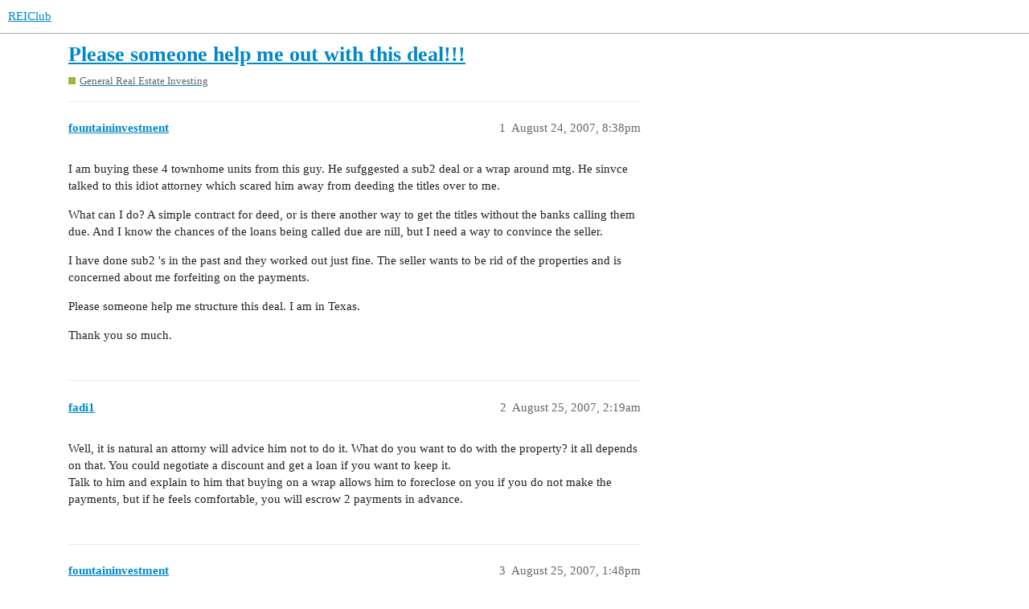

--- FILE ---
content_type: text/html; charset=utf-8
request_url: https://forums.reiclub.com/t/please-someone-help-me-out-with-this-deal/84107
body_size: 4865
content:
<!DOCTYPE html>
<html lang="en">
  <head>
    <meta charset="utf-8">
    <title>Please someone help me out with this deal!!! - General Real Estate Investing - REIClub</title>
    <meta name="description" content="I am buying these 4 townhome units from this guy.  He sufggested a sub2 deal or a wrap around mtg.  He sinvce talked to this idiot attorney which scared him away from deeding the titles over to me. 
What can I do?  A sim&amp;hellip;">
    <meta name="generator" content="Discourse 3.1.0.beta2 - https://github.com/discourse/discourse version 84f590ab83b90d4c6754e247744567f75274fb69">
<link rel="icon" type="image/png" href="https://forums.reiclub.com/uploads/default/optimized/1X/27adb4f08ce65ab28777e9dc3c43b4c074b6ebfe_2_32x32.png">
<link rel="apple-touch-icon" type="image/png" href="https://forums.reiclub.com/uploads/default/optimized/1X/27adb4f08ce65ab28777e9dc3c43b4c074b6ebfe_2_180x180.png">
<meta name="theme-color" media="(prefers-color-scheme: light)" content="#ffffff">
<meta name="theme-color" media="(prefers-color-scheme: dark)" content="#111111">

<meta name="viewport" content="width=device-width, initial-scale=1.0, minimum-scale=1.0, user-scalable=yes, viewport-fit=cover">
<link rel="canonical" href="https://forums.reiclub.com/t/please-someone-help-me-out-with-this-deal/84107" />

<link rel="search" type="application/opensearchdescription+xml" href="https://forums.reiclub.com/opensearch.xml" title="REIClub Search">

    <link href="/stylesheets/color_definitions_base__6_e1faac3da298862bd23839549365b9d220ef1e14.css?__ws=forums.reiclub.com" media="all" rel="stylesheet" class="light-scheme"/><link href="/stylesheets/color_definitions_default_1_6_b1cf5d5ddeb8fa5d38bdecff2ec728e93c0ece9b.css?__ws=forums.reiclub.com" media="(prefers-color-scheme: dark)" rel="stylesheet" class="dark-scheme"/>

  <link href="/stylesheets/desktop_a9e3a8d44d156668ffe9440edbde923abdd747a9.css?__ws=forums.reiclub.com" media="all" rel="stylesheet" data-target="desktop"  />



  <link href="/stylesheets/discourse-data-explorer_a9e3a8d44d156668ffe9440edbde923abdd747a9.css?__ws=forums.reiclub.com" media="all" rel="stylesheet" data-target="discourse-data-explorer"  />
  <link href="/stylesheets/discourse-details_a9e3a8d44d156668ffe9440edbde923abdd747a9.css?__ws=forums.reiclub.com" media="all" rel="stylesheet" data-target="discourse-details"  />
  <link href="/stylesheets/discourse-local-dates_a9e3a8d44d156668ffe9440edbde923abdd747a9.css?__ws=forums.reiclub.com" media="all" rel="stylesheet" data-target="discourse-local-dates"  />
  <link href="/stylesheets/discourse-narrative-bot_a9e3a8d44d156668ffe9440edbde923abdd747a9.css?__ws=forums.reiclub.com" media="all" rel="stylesheet" data-target="discourse-narrative-bot"  />
  <link href="/stylesheets/discourse-presence_a9e3a8d44d156668ffe9440edbde923abdd747a9.css?__ws=forums.reiclub.com" media="all" rel="stylesheet" data-target="discourse-presence"  />
  <link href="/stylesheets/docker_manager_a9e3a8d44d156668ffe9440edbde923abdd747a9.css?__ws=forums.reiclub.com" media="all" rel="stylesheet" data-target="docker_manager"  />
  <link href="/stylesheets/lazy-yt_a9e3a8d44d156668ffe9440edbde923abdd747a9.css?__ws=forums.reiclub.com" media="all" rel="stylesheet" data-target="lazy-yt"  />
  <link href="/stylesheets/poll_a9e3a8d44d156668ffe9440edbde923abdd747a9.css?__ws=forums.reiclub.com" media="all" rel="stylesheet" data-target="poll"  />
  <link href="/stylesheets/poll_desktop_a9e3a8d44d156668ffe9440edbde923abdd747a9.css?__ws=forums.reiclub.com" media="all" rel="stylesheet" data-target="poll_desktop"  />

  <link href="/stylesheets/desktop_theme_6_dbf64a495383e096bdfdd56a47a93bb403a8cdee.css?__ws=forums.reiclub.com" media="all" rel="stylesheet" data-target="desktop_theme" data-theme-id="6" data-theme-name="rei club discourse theme"/>

    
    <meta id="data-ga-universal-analytics" data-tracking-code="G-KTKEXXEM49" data-json="{&quot;cookieDomain&quot;:&quot;reiclub.com&quot;}" data-auto-link-domains="">

  <script async src="https://www.googletagmanager.com/gtag/js?id=G-KTKEXXEM49"></script>
  <link rel="preload" href="/assets/google-universal-analytics-v4-2bb8adb2b3d4e54eb20ba9da5e8d181e5703e17472fea680c822deedbf8d7675.js" as="script">
<script defer src="/assets/google-universal-analytics-v4-2bb8adb2b3d4e54eb20ba9da5e8d181e5703e17472fea680c822deedbf8d7675.js"></script>


        <link rel="alternate nofollow" type="application/rss+xml" title="RSS feed of &#39;Please someone help me out with this deal!!!&#39;" href="https://forums.reiclub.com/t/please-someone-help-me-out-with-this-deal/84107.rss" />
    <meta property="og:site_name" content="REIClub" />
<meta property="og:type" content="website" />
<meta name="twitter:card" content="summary" />
<meta name="twitter:image" content="https://forums.reiclub.com/uploads/default/original/1X/27adb4f08ce65ab28777e9dc3c43b4c074b6ebfe.png" />
<meta property="og:image" content="https://forums.reiclub.com/uploads/default/original/1X/27adb4f08ce65ab28777e9dc3c43b4c074b6ebfe.png" />
<meta property="og:url" content="https://forums.reiclub.com/t/please-someone-help-me-out-with-this-deal/84107" />
<meta name="twitter:url" content="https://forums.reiclub.com/t/please-someone-help-me-out-with-this-deal/84107" />
<meta property="og:title" content="Please someone help me out with this deal!!!" />
<meta name="twitter:title" content="Please someone help me out with this deal!!!" />
<meta property="og:description" content="I am buying these 4 townhome units from this guy.  He sufggested a sub2 deal or a wrap around mtg.  He sinvce talked to this idiot attorney which scared him away from deeding the titles over to me.  What can I do?  A simple contract for deed, or is there another way to get the titles without the banks calling them due.  And I know the chances of the loans being called due are nill, but I need a  way to convince the seller.  I have done sub2 &#39;s in the past and they worked out just fine.  The sell..." />
<meta name="twitter:description" content="I am buying these 4 townhome units from this guy.  He sufggested a sub2 deal or a wrap around mtg.  He sinvce talked to this idiot attorney which scared him away from deeding the titles over to me.  What can I do?  A simple contract for deed, or is there another way to get the titles without the banks calling them due.  And I know the chances of the loans being called due are nill, but I need a  way to convince the seller.  I have done sub2 &#39;s in the past and they worked out just fine.  The sell..." />
<meta property="og:article:section" content="General Real Estate Investing" />
<meta property="og:article:section:color" content="9EB83B" />
<meta property="article:published_time" content="2007-08-24T20:38:17+00:00" />
<meta property="og:ignore_canonical" content="true" />


    
  </head>
  <body class="crawler ">
    
    <header>
  <a href="/">
    REIClub
  </a>
</header>

    <div id="main-outlet" class="wrap" role="main">
        <div id="topic-title">
    <h1>
      <a href="/t/please-someone-help-me-out-with-this-deal/84107">Please someone help me out with this deal!!!</a>
    </h1>

      <div class="topic-category" itemscope itemtype="http://schema.org/BreadcrumbList">
          <span itemprop="itemListElement" itemscope itemtype="http://schema.org/ListItem">
            <a href="https://forums.reiclub.com/c/general-real-estate-investing/8" class="badge-wrapper bullet" itemprop="item">
              <span class='badge-category-bg' style='background-color: #9EB83B'></span>
              <span class='badge-category clear-badge'>
                <span class='category-name' itemprop='name'>General Real Estate Investing</span>
              </span>
            </a>
            <meta itemprop="position" content="1" />
          </span>
      </div>

  </div>

  


      <div id='post_1' itemscope itemtype='http://schema.org/DiscussionForumPosting' class='topic-body crawler-post'>
        <div class='crawler-post-meta'>
          <div itemprop='publisher' itemscope itemtype="http://schema.org/Organization">
            <meta itemprop='name' content='REIClub'>
              <div itemprop='logo' itemscope itemtype="http://schema.org/ImageObject">
                <meta itemprop='url' content='https://forums.reiclub.com/uploads/default/original/2X/1/1740f418b680224bc5adf04a38d1c341b3fb0f7f.png'>
              </div>
          </div>
          <span class="creator" itemprop="author" itemscope itemtype="http://schema.org/Person">
            <a itemprop="url" href='https://forums.reiclub.com/u/fountaininvestment'><span itemprop='name'>fountaininvestment</span></a>
            
          </span>

          <link itemprop="mainEntityOfPage" href="https://forums.reiclub.com/t/please-someone-help-me-out-with-this-deal/84107">


          <span class="crawler-post-infos">
              <time itemprop='datePublished' datetime='2007-08-24T20:38:17Z' class='post-time'>
                August 24, 2007,  8:38pm
              </time>
              <meta itemprop='dateModified' content='2007-08-24T20:38:17Z'>
          <span itemprop='position'>1</span>
          </span>
        </div>
        <div class='post' itemprop='articleBody'>
          <p>I am buying these 4 townhome units from this guy.  He sufggested a sub2 deal or a wrap around mtg.  He sinvce talked to this idiot attorney which scared him away from deeding the titles over to me.</p>
<p>What can I do?  A simple contract for deed, or is there another way to get the titles without the banks calling them due.  And I know the chances of the loans being called due are nill, but I need a  way to convince the seller.</p>
<p>I have done sub2 's in the past and they worked out just fine.  The seller wants to be rid of the properties and is concerned about me forfeiting on the payments.</p>
<p>Please someone help me structure this deal.   I am in Texas.</p>
<p>Thank you so much.</p>
        </div>

        <meta itemprop='headline' content='Please someone help me out with this deal!!!'>
          <meta itemprop='keywords' content=''>

        <div itemprop="interactionStatistic" itemscope itemtype="http://schema.org/InteractionCounter">
           <meta itemprop="interactionType" content="http://schema.org/LikeAction"/>
           <meta itemprop="userInteractionCount" content="0" />
           <span class='post-likes'></span>
         </div>

         <div itemprop="interactionStatistic" itemscope itemtype="http://schema.org/InteractionCounter">
            <meta itemprop="interactionType" content="http://schema.org/CommentAction"/>
            <meta itemprop="userInteractionCount" content="0" />
          </div>

      </div>
      <div id='post_2' itemscope itemtype='http://schema.org/DiscussionForumPosting' class='topic-body crawler-post'>
        <div class='crawler-post-meta'>
          <div itemprop='publisher' itemscope itemtype="http://schema.org/Organization">
            <meta itemprop='name' content='REIClub'>
              <div itemprop='logo' itemscope itemtype="http://schema.org/ImageObject">
                <meta itemprop='url' content='https://forums.reiclub.com/uploads/default/original/2X/1/1740f418b680224bc5adf04a38d1c341b3fb0f7f.png'>
              </div>
          </div>
          <span class="creator" itemprop="author" itemscope itemtype="http://schema.org/Person">
            <a itemprop="url" href='https://forums.reiclub.com/u/fadi1'><span itemprop='name'>fadi1</span></a>
            
          </span>

          <link itemprop="mainEntityOfPage" href="https://forums.reiclub.com/t/please-someone-help-me-out-with-this-deal/84107">


          <span class="crawler-post-infos">
              <time itemprop='datePublished' datetime='2007-08-25T02:19:24Z' class='post-time'>
                August 25, 2007,  2:19am
              </time>
              <meta itemprop='dateModified' content='2007-08-25T02:19:24Z'>
          <span itemprop='position'>2</span>
          </span>
        </div>
        <div class='post' itemprop='articleBody'>
          <p>Well, it is natural an attorny will advice him not to do it. What do you want to do with the property? it all depends on that. You could negotiate a discount and get a loan if you want to keep it.<br>
Talk to him and explain to him that buying on a wrap allows him to foreclose on you if you do not make the payments, but if he feels comfortable, you will escrow 2 payments in advance.</p>
        </div>

        <meta itemprop='headline' content='Please someone help me out with this deal!!!'>

        <div itemprop="interactionStatistic" itemscope itemtype="http://schema.org/InteractionCounter">
           <meta itemprop="interactionType" content="http://schema.org/LikeAction"/>
           <meta itemprop="userInteractionCount" content="0" />
           <span class='post-likes'></span>
         </div>

         <div itemprop="interactionStatistic" itemscope itemtype="http://schema.org/InteractionCounter">
            <meta itemprop="interactionType" content="http://schema.org/CommentAction"/>
            <meta itemprop="userInteractionCount" content="0" />
          </div>

      </div>
      <div id='post_3' itemscope itemtype='http://schema.org/DiscussionForumPosting' class='topic-body crawler-post'>
        <div class='crawler-post-meta'>
          <div itemprop='publisher' itemscope itemtype="http://schema.org/Organization">
            <meta itemprop='name' content='REIClub'>
              <div itemprop='logo' itemscope itemtype="http://schema.org/ImageObject">
                <meta itemprop='url' content='https://forums.reiclub.com/uploads/default/original/2X/1/1740f418b680224bc5adf04a38d1c341b3fb0f7f.png'>
              </div>
          </div>
          <span class="creator" itemprop="author" itemscope itemtype="http://schema.org/Person">
            <a itemprop="url" href='https://forums.reiclub.com/u/fountaininvestment'><span itemprop='name'>fountaininvestment</span></a>
            
          </span>

          <link itemprop="mainEntityOfPage" href="https://forums.reiclub.com/t/please-someone-help-me-out-with-this-deal/84107">


          <span class="crawler-post-infos">
              <time itemprop='datePublished' datetime='2007-08-25T13:48:21Z' class='post-time'>
                August 25, 2007,  1:48pm
              </time>
              <meta itemprop='dateModified' content='2007-08-25T13:48:21Z'>
          <span itemprop='position'>3</span>
          </span>
        </div>
        <div class='post' itemprop='articleBody'>
          <p>I want to keep a majority of them and I have about 2 tenant buyers that I can retail them to.  Maybe in the furture, I’ll do the same with a few more, maybe not.  There are 4 all together.</p>
<p>I dont really want to get a loan on them right now.  The current interest rates are great on them, like all in the 6 range.  Plus I am 1099’d currently , so I can’t really prove my income.  And I dont want closing costs, when I can just refi in a year or 2 and dsave that money.<br>
<br>
What about a owner finance type deal or sub2 in a landtrust?</p>
<p>Thank you for your response.</p>
        </div>

        <meta itemprop='headline' content='Please someone help me out with this deal!!!'>

        <div itemprop="interactionStatistic" itemscope itemtype="http://schema.org/InteractionCounter">
           <meta itemprop="interactionType" content="http://schema.org/LikeAction"/>
           <meta itemprop="userInteractionCount" content="0" />
           <span class='post-likes'></span>
         </div>

         <div itemprop="interactionStatistic" itemscope itemtype="http://schema.org/InteractionCounter">
            <meta itemprop="interactionType" content="http://schema.org/CommentAction"/>
            <meta itemprop="userInteractionCount" content="0" />
          </div>

      </div>
      <div id='post_4' itemscope itemtype='http://schema.org/DiscussionForumPosting' class='topic-body crawler-post'>
        <div class='crawler-post-meta'>
          <div itemprop='publisher' itemscope itemtype="http://schema.org/Organization">
            <meta itemprop='name' content='REIClub'>
              <div itemprop='logo' itemscope itemtype="http://schema.org/ImageObject">
                <meta itemprop='url' content='https://forums.reiclub.com/uploads/default/original/2X/1/1740f418b680224bc5adf04a38d1c341b3fb0f7f.png'>
              </div>
          </div>
          <span class="creator" itemprop="author" itemscope itemtype="http://schema.org/Person">
            <a itemprop="url" href='https://forums.reiclub.com/u/fountaininvestment'><span itemprop='name'>fountaininvestment</span></a>
            
          </span>

          <link itemprop="mainEntityOfPage" href="https://forums.reiclub.com/t/please-someone-help-me-out-with-this-deal/84107">


          <span class="crawler-post-infos">
              <time itemprop='datePublished' datetime='2007-08-25T20:46:16Z' class='post-time'>
                August 25, 2007,  8:46pm
              </time>
              <meta itemprop='dateModified' content='2007-08-25T20:46:16Z'>
          <span itemprop='position'>4</span>
          </span>
        </div>
        <div class='post' itemprop='articleBody'>
          <p>Please someone, any advice???</p>
        </div>

        <meta itemprop='headline' content='Please someone help me out with this deal!!!'>

        <div itemprop="interactionStatistic" itemscope itemtype="http://schema.org/InteractionCounter">
           <meta itemprop="interactionType" content="http://schema.org/LikeAction"/>
           <meta itemprop="userInteractionCount" content="0" />
           <span class='post-likes'></span>
         </div>

         <div itemprop="interactionStatistic" itemscope itemtype="http://schema.org/InteractionCounter">
            <meta itemprop="interactionType" content="http://schema.org/CommentAction"/>
            <meta itemprop="userInteractionCount" content="0" />
          </div>

      </div>
      <div id='post_5' itemscope itemtype='http://schema.org/DiscussionForumPosting' class='topic-body crawler-post'>
        <div class='crawler-post-meta'>
          <div itemprop='publisher' itemscope itemtype="http://schema.org/Organization">
            <meta itemprop='name' content='REIClub'>
              <div itemprop='logo' itemscope itemtype="http://schema.org/ImageObject">
                <meta itemprop='url' content='https://forums.reiclub.com/uploads/default/original/2X/1/1740f418b680224bc5adf04a38d1c341b3fb0f7f.png'>
              </div>
          </div>
          <span class="creator" itemprop="author" itemscope itemtype="http://schema.org/Person">
            <a itemprop="url" href='https://forums.reiclub.com/u/fadi1'><span itemprop='name'>fadi1</span></a>
            
          </span>

          <link itemprop="mainEntityOfPage" href="https://forums.reiclub.com/t/please-someone-help-me-out-with-this-deal/84107">


          <span class="crawler-post-infos">
              <time itemprop='datePublished' datetime='2007-08-25T22:58:32Z' class='post-time'>
                August 25, 2007, 10:58pm
              </time>
              <meta itemprop='dateModified' content='2007-08-25T22:58:32Z'>
          <span itemprop='position'>5</span>
          </span>
        </div>
        <div class='post' itemprop='articleBody'>
          <p>I don’t get it… what exactly is your question? the seller does not want to sell on wrap or sub2 and does not want to keep the loan in his name. He is running things by his attorny who will advice him not to do any deal other than cash out.</p>
<p>Your options are to get a loan, let go of the deal, beat him up till he sell to you sub2.</p>
        </div>

        <meta itemprop='headline' content='Please someone help me out with this deal!!!'>

        <div itemprop="interactionStatistic" itemscope itemtype="http://schema.org/InteractionCounter">
           <meta itemprop="interactionType" content="http://schema.org/LikeAction"/>
           <meta itemprop="userInteractionCount" content="0" />
           <span class='post-likes'></span>
         </div>

         <div itemprop="interactionStatistic" itemscope itemtype="http://schema.org/InteractionCounter">
            <meta itemprop="interactionType" content="http://schema.org/CommentAction"/>
            <meta itemprop="userInteractionCount" content="0" />
          </div>

      </div>
      <div id='post_6' itemscope itemtype='http://schema.org/DiscussionForumPosting' class='topic-body crawler-post'>
        <div class='crawler-post-meta'>
          <div itemprop='publisher' itemscope itemtype="http://schema.org/Organization">
            <meta itemprop='name' content='REIClub'>
              <div itemprop='logo' itemscope itemtype="http://schema.org/ImageObject">
                <meta itemprop='url' content='https://forums.reiclub.com/uploads/default/original/2X/1/1740f418b680224bc5adf04a38d1c341b3fb0f7f.png'>
              </div>
          </div>
          <span class="creator" itemprop="author" itemscope itemtype="http://schema.org/Person">
            <a itemprop="url" href='https://forums.reiclub.com/u/fountaininvestment'><span itemprop='name'>fountaininvestment</span></a>
            
          </span>

          <link itemprop="mainEntityOfPage" href="https://forums.reiclub.com/t/please-someone-help-me-out-with-this-deal/84107">


          <span class="crawler-post-infos">
              <time itemprop='datePublished' datetime='2007-08-26T01:14:30Z' class='post-time'>
                August 26, 2007,  1:14am
              </time>
              <meta itemprop='dateModified' content='2007-08-26T01:14:30Z'>
          <span itemprop='position'>6</span>
          </span>
        </div>
        <div class='post' itemprop='articleBody'>
          <p>well I guess my question is how to structure the deal.  I am thinking owner finance or some other way to gain possession but maybe not go on title.  Not going on title will ease the sellers stress relating to the DOS clause.<br>
The deal itself seems to be great. Cash flowing from the get go about $300-$400 per month.</p>
<p>I think I ma going to try to do a land contract/contract for deed with him?</p>
<p>What do you think?</p>
        </div>

        <meta itemprop='headline' content='Please someone help me out with this deal!!!'>

        <div itemprop="interactionStatistic" itemscope itemtype="http://schema.org/InteractionCounter">
           <meta itemprop="interactionType" content="http://schema.org/LikeAction"/>
           <meta itemprop="userInteractionCount" content="0" />
           <span class='post-likes'></span>
         </div>

         <div itemprop="interactionStatistic" itemscope itemtype="http://schema.org/InteractionCounter">
            <meta itemprop="interactionType" content="http://schema.org/CommentAction"/>
            <meta itemprop="userInteractionCount" content="0" />
          </div>

      </div>
      <div id='post_7' itemscope itemtype='http://schema.org/DiscussionForumPosting' class='topic-body crawler-post'>
        <div class='crawler-post-meta'>
          <div itemprop='publisher' itemscope itemtype="http://schema.org/Organization">
            <meta itemprop='name' content='REIClub'>
              <div itemprop='logo' itemscope itemtype="http://schema.org/ImageObject">
                <meta itemprop='url' content='https://forums.reiclub.com/uploads/default/original/2X/1/1740f418b680224bc5adf04a38d1c341b3fb0f7f.png'>
              </div>
          </div>
          <span class="creator" itemprop="author" itemscope itemtype="http://schema.org/Person">
            <a itemprop="url" href='https://forums.reiclub.com/u/fadi1'><span itemprop='name'>fadi1</span></a>
            
          </span>

          <link itemprop="mainEntityOfPage" href="https://forums.reiclub.com/t/please-someone-help-me-out-with-this-deal/84107">


          <span class="crawler-post-infos">
              <time itemprop='datePublished' datetime='2007-08-26T04:14:46Z' class='post-time'>
                August 26, 2007,  4:14am
              </time>
              <meta itemprop='dateModified' content='2007-08-26T04:14:46Z'>
          <span itemprop='position'>7</span>
          </span>
        </div>
        <div class='post' itemprop='articleBody'>
          <p>You can do land contract or lease option if he is willing to go for it. Just make sure you are no in Texas</p>
        </div>

        <meta itemprop='headline' content='Please someone help me out with this deal!!!'>

        <div itemprop="interactionStatistic" itemscope itemtype="http://schema.org/InteractionCounter">
           <meta itemprop="interactionType" content="http://schema.org/LikeAction"/>
           <meta itemprop="userInteractionCount" content="0" />
           <span class='post-likes'></span>
         </div>

         <div itemprop="interactionStatistic" itemscope itemtype="http://schema.org/InteractionCounter">
            <meta itemprop="interactionType" content="http://schema.org/CommentAction"/>
            <meta itemprop="userInteractionCount" content="0" />
          </div>

      </div>
      <div id='post_8' itemscope itemtype='http://schema.org/DiscussionForumPosting' class='topic-body crawler-post'>
        <div class='crawler-post-meta'>
          <div itemprop='publisher' itemscope itemtype="http://schema.org/Organization">
            <meta itemprop='name' content='REIClub'>
              <div itemprop='logo' itemscope itemtype="http://schema.org/ImageObject">
                <meta itemprop='url' content='https://forums.reiclub.com/uploads/default/original/2X/1/1740f418b680224bc5adf04a38d1c341b3fb0f7f.png'>
              </div>
          </div>
          <span class="creator" itemprop="author" itemscope itemtype="http://schema.org/Person">
            <a itemprop="url" href='https://forums.reiclub.com/u/fountaininvestment'><span itemprop='name'>fountaininvestment</span></a>
            
          </span>

          <link itemprop="mainEntityOfPage" href="https://forums.reiclub.com/t/please-someone-help-me-out-with-this-deal/84107">


          <span class="crawler-post-infos">
              <time itemprop='datePublished' datetime='2007-08-26T13:28:16Z' class='post-time'>
                August 26, 2007,  1:28pm
              </time>
              <meta itemprop='dateModified' content='2007-08-26T13:28:16Z'>
          <span itemprop='position'>8</span>
          </span>
        </div>
        <div class='post' itemprop='articleBody'>
          <p>I am in Texas, so lease option is probably out.  I was thinking Land Contract???</p>
        </div>

        <meta itemprop='headline' content='Please someone help me out with this deal!!!'>

        <div itemprop="interactionStatistic" itemscope itemtype="http://schema.org/InteractionCounter">
           <meta itemprop="interactionType" content="http://schema.org/LikeAction"/>
           <meta itemprop="userInteractionCount" content="0" />
           <span class='post-likes'></span>
         </div>

         <div itemprop="interactionStatistic" itemscope itemtype="http://schema.org/InteractionCounter">
            <meta itemprop="interactionType" content="http://schema.org/CommentAction"/>
            <meta itemprop="userInteractionCount" content="0" />
          </div>

      </div>
      <div id='post_9' itemscope itemtype='http://schema.org/DiscussionForumPosting' class='topic-body crawler-post'>
        <div class='crawler-post-meta'>
          <div itemprop='publisher' itemscope itemtype="http://schema.org/Organization">
            <meta itemprop='name' content='REIClub'>
              <div itemprop='logo' itemscope itemtype="http://schema.org/ImageObject">
                <meta itemprop='url' content='https://forums.reiclub.com/uploads/default/original/2X/1/1740f418b680224bc5adf04a38d1c341b3fb0f7f.png'>
              </div>
          </div>
          <span class="creator" itemprop="author" itemscope itemtype="http://schema.org/Person">
            <a itemprop="url" href='https://forums.reiclub.com/u/fadi1'><span itemprop='name'>fadi1</span></a>
            
          </span>

          <link itemprop="mainEntityOfPage" href="https://forums.reiclub.com/t/please-someone-help-me-out-with-this-deal/84107">


          <span class="crawler-post-infos">
              <time itemprop='datePublished' datetime='2007-08-26T13:31:33Z' class='post-time'>
                August 26, 2007,  1:31pm
              </time>
              <meta itemprop='dateModified' content='2007-08-26T13:31:33Z'>
          <span itemprop='position'>9</span>
          </span>
        </div>
        <div class='post' itemprop='articleBody'>
          <p>To be clear, you can lease it from them in Texas but not lease option it to someone else. If you want to keep it, then you can get it on lease option.</p>
<p>No land contracts either in texas.</p>
        </div>

        <meta itemprop='headline' content='Please someone help me out with this deal!!!'>

        <div itemprop="interactionStatistic" itemscope itemtype="http://schema.org/InteractionCounter">
           <meta itemprop="interactionType" content="http://schema.org/LikeAction"/>
           <meta itemprop="userInteractionCount" content="0" />
           <span class='post-likes'></span>
         </div>

         <div itemprop="interactionStatistic" itemscope itemtype="http://schema.org/InteractionCounter">
            <meta itemprop="interactionType" content="http://schema.org/CommentAction"/>
            <meta itemprop="userInteractionCount" content="0" />
          </div>

      </div>
      <div id='post_10' itemscope itemtype='http://schema.org/DiscussionForumPosting' class='topic-body crawler-post'>
        <div class='crawler-post-meta'>
          <div itemprop='publisher' itemscope itemtype="http://schema.org/Organization">
            <meta itemprop='name' content='REIClub'>
              <div itemprop='logo' itemscope itemtype="http://schema.org/ImageObject">
                <meta itemprop='url' content='https://forums.reiclub.com/uploads/default/original/2X/1/1740f418b680224bc5adf04a38d1c341b3fb0f7f.png'>
              </div>
          </div>
          <span class="creator" itemprop="author" itemscope itemtype="http://schema.org/Person">
            <a itemprop="url" href='https://forums.reiclub.com/u/fountaininvestment'><span itemprop='name'>fountaininvestment</span></a>
            
          </span>

          <link itemprop="mainEntityOfPage" href="https://forums.reiclub.com/t/please-someone-help-me-out-with-this-deal/84107">


          <span class="crawler-post-infos">
              <time itemprop='datePublished' datetime='2007-08-26T18:39:36Z' class='post-time'>
                August 26, 2007,  6:39pm
              </time>
              <meta itemprop='dateModified' content='2007-08-26T18:39:36Z'>
          <span itemprop='position'>10</span>
          </span>
        </div>
        <div class='post' itemprop='articleBody'>
          <p>Thanks fro the advice.  No land contracts in texas?  Since when?</p>
        </div>

        <meta itemprop='headline' content='Please someone help me out with this deal!!!'>

        <div itemprop="interactionStatistic" itemscope itemtype="http://schema.org/InteractionCounter">
           <meta itemprop="interactionType" content="http://schema.org/LikeAction"/>
           <meta itemprop="userInteractionCount" content="0" />
           <span class='post-likes'></span>
         </div>

         <div itemprop="interactionStatistic" itemscope itemtype="http://schema.org/InteractionCounter">
            <meta itemprop="interactionType" content="http://schema.org/CommentAction"/>
            <meta itemprop="userInteractionCount" content="0" />
          </div>

      </div>
      <div id='post_11' itemscope itemtype='http://schema.org/DiscussionForumPosting' class='topic-body crawler-post'>
        <div class='crawler-post-meta'>
          <div itemprop='publisher' itemscope itemtype="http://schema.org/Organization">
            <meta itemprop='name' content='REIClub'>
              <div itemprop='logo' itemscope itemtype="http://schema.org/ImageObject">
                <meta itemprop='url' content='https://forums.reiclub.com/uploads/default/original/2X/1/1740f418b680224bc5adf04a38d1c341b3fb0f7f.png'>
              </div>
          </div>
          <span class="creator" itemprop="author" itemscope itemtype="http://schema.org/Person">
            <a itemprop="url" href='https://forums.reiclub.com/u/David_Alexander'><span itemprop='name'>David_Alexander</span></a>
            
          </span>

          <link itemprop="mainEntityOfPage" href="https://forums.reiclub.com/t/please-someone-help-me-out-with-this-deal/84107">


          <span class="crawler-post-infos">
              <time itemprop='datePublished' datetime='2007-08-27T02:55:53Z' class='post-time'>
                August 27, 2007,  2:55am
              </time>
              <meta itemprop='dateModified' content='2007-08-27T02:55:53Z'>
          <span itemprop='position'>11</span>
          </span>
        </div>
        <div class='post' itemprop='articleBody'>
          <p>Land contracts were a thing of the past back in 2001…</p>
<p>L/O’s are another thing of the past…</p>
<p>Sounds to me like trying… “desperately” to make a deal work… that will get you into trouble…</p>
<p>There is “no substitute” for finding a motivated seller… then your deals witll go together… sure every now and then… a second basemen (the attorney) will come along a screw it up, but, if they are mtoivated… that’s few and far between…</p>
<p>Plus… cashflowing 300 - 400  a month on 4 props combined… that are rentals… is not cashflowing…</p>
<p>Depending on the numbers… that’s probably a recipe for disaster…</p>
        </div>

        <meta itemprop='headline' content='Please someone help me out with this deal!!!'>

        <div itemprop="interactionStatistic" itemscope itemtype="http://schema.org/InteractionCounter">
           <meta itemprop="interactionType" content="http://schema.org/LikeAction"/>
           <meta itemprop="userInteractionCount" content="0" />
           <span class='post-likes'></span>
         </div>

         <div itemprop="interactionStatistic" itemscope itemtype="http://schema.org/InteractionCounter">
            <meta itemprop="interactionType" content="http://schema.org/CommentAction"/>
            <meta itemprop="userInteractionCount" content="0" />
          </div>

      </div>
      <div id='post_12' itemscope itemtype='http://schema.org/DiscussionForumPosting' class='topic-body crawler-post'>
        <div class='crawler-post-meta'>
          <div itemprop='publisher' itemscope itemtype="http://schema.org/Organization">
            <meta itemprop='name' content='REIClub'>
              <div itemprop='logo' itemscope itemtype="http://schema.org/ImageObject">
                <meta itemprop='url' content='https://forums.reiclub.com/uploads/default/original/2X/1/1740f418b680224bc5adf04a38d1c341b3fb0f7f.png'>
              </div>
          </div>
          <span class="creator" itemprop="author" itemscope itemtype="http://schema.org/Person">
            <a itemprop="url" href='https://forums.reiclub.com/u/fountaininvestment'><span itemprop='name'>fountaininvestment</span></a>
            
          </span>

          <link itemprop="mainEntityOfPage" href="https://forums.reiclub.com/t/please-someone-help-me-out-with-this-deal/84107">


          <span class="crawler-post-infos">
              <time itemprop='datePublished' datetime='2007-08-27T17:58:16Z' class='post-time'>
                August 27, 2007,  5:58pm
              </time>
              <meta itemprop='dateModified' content='2007-08-27T17:58:16Z'>
          <span itemprop='position'>12</span>
          </span>
        </div>
        <div class='post' itemprop='articleBody'>
          <p>I am despertly trying to get the deal done.  I’m in Texas, and $300 or $400 cash flow a month is a gold mine where I am it, due to market conditions, comptition, etc etc.  So I’m going after this deal quite aggressively.</p>
<p>The seller is motivated, just concerned.  And  I havent done enough deals to where I can ease his mind and actually know what I am talking about.</p>
<p>I think I have convinced to just deed the property over and we’ll make it work like t6hat.</p>
<p>Thanks everyone for your comments.  Any more advice is always appreciated.</p>
        </div>

        <meta itemprop='headline' content='Please someone help me out with this deal!!!'>

        <div itemprop="interactionStatistic" itemscope itemtype="http://schema.org/InteractionCounter">
           <meta itemprop="interactionType" content="http://schema.org/LikeAction"/>
           <meta itemprop="userInteractionCount" content="0" />
           <span class='post-likes'></span>
         </div>

         <div itemprop="interactionStatistic" itemscope itemtype="http://schema.org/InteractionCounter">
            <meta itemprop="interactionType" content="http://schema.org/CommentAction"/>
            <meta itemprop="userInteractionCount" content="0" />
          </div>

      </div>






    </div>
    <footer class="container wrap">
  <nav class='crawler-nav'>
    <ul>
      <li itemscope itemtype='http://schema.org/SiteNavigationElement'>
        <span itemprop='name'>
          <a href='/' itemprop="url">Home </a>
        </span>
      </li>
      <li itemscope itemtype='http://schema.org/SiteNavigationElement'>
        <span itemprop='name'>
          <a href='/categories' itemprop="url">Categories </a>
        </span>
      </li>
      <li itemscope itemtype='http://schema.org/SiteNavigationElement'>
        <span itemprop='name'>
          <a href='/guidelines' itemprop="url">FAQ/Guidelines </a>
        </span>
      </li>
      <li itemscope itemtype='http://schema.org/SiteNavigationElement'>
        <span itemprop='name'>
          <a href='/tos' itemprop="url">Terms of Service </a>
        </span>
      </li>
      <li itemscope itemtype='http://schema.org/SiteNavigationElement'>
        <span itemprop='name'>
          <a href='/privacy' itemprop="url">Privacy Policy </a>
        </span>
      </li>
    </ul>
  </nav>
  <p class='powered-by-link'>Powered by <a href="https://www.discourse.org">Discourse</a>, best viewed with JavaScript enabled</p>
</footer>

    
    
<link rel="preload" href="/theme-javascripts/564734d82d1537a58d404c644ccff8c602ec5340.js?__ws=forums.reiclub.com" as="script">
<script defer="" src="/theme-javascripts/564734d82d1537a58d404c644ccff8c602ec5340.js?__ws=forums.reiclub.com" data-theme-id="6"></script>

  </body>
  
</html>
